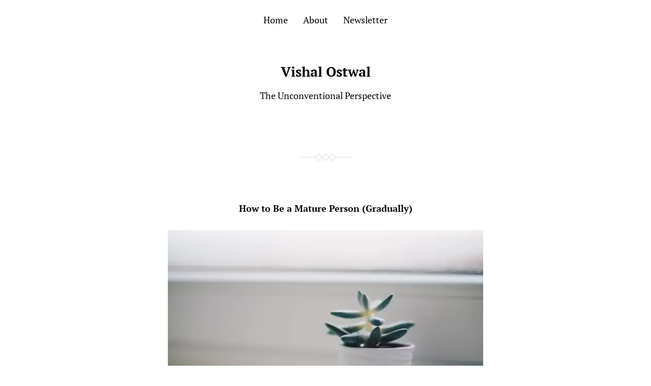

--- FILE ---
content_type: text/html; charset=UTF-8
request_url: https://vishalostwal.com/how-be-mature-life/
body_size: 20443
content:
<!DOCTYPE html>

<html class="no-js" lang="en-US">

	<head>
		
		<meta http-equiv="content-type" content="text/html" charset="UTF-8" />
		<meta name="viewport" content="width=device-width, initial-scale=1.0" >
        
        <link rel="profile" href="https://gmpg.org/xfn/11">
		 
		<meta name='robots' content='index, follow, max-image-preview:large, max-snippet:-1, max-video-preview:-1' />

	<!-- This site is optimized with the Yoast SEO plugin v26.7 - https://yoast.com/wordpress/plugins/seo/ -->
	<title>How to Be a Mature Person (Gradually)</title>
	<meta name="description" content="Here&#039;s how you can be a mature person after going through some long-term changes. You&#039;d finally become the grown-up, responsible person you wanted to be." />
	<link rel="canonical" href="https://vishalostwal.com/how-be-mature-life/" />
	<meta property="og:locale" content="en_US" />
	<meta property="og:type" content="article" />
	<meta property="og:title" content="How to Be a Mature Person (Gradually)" />
	<meta property="og:description" content="Here&#039;s how you can be a mature person after going through some long-term changes. You&#039;d finally become the grown-up, responsible person you wanted to be." />
	<meta property="og:url" content="https://vishalostwal.com/how-be-mature-life/" />
	<meta property="og:site_name" content="Vishal Ostwal" />
	<meta property="article:publisher" content="http://facebook.com/vishalostwalwriter" />
	<meta property="article:author" content="http://facebook.com/vishalostwalwriter" />
	<meta property="article:published_time" content="2018-01-25T09:23:57+00:00" />
	<meta property="article:modified_time" content="2022-11-08T17:29:01+00:00" />
	<meta property="og:image" content="https://vishalostwal.com/wp-content/uploads/2018/01/pexels-photo-754177.jpeg" />
	<meta name="author" content="Vishal Ostwal" />
	<meta name="twitter:card" content="summary_large_image" />
	<meta name="twitter:creator" content="@vishalostwal9" />
	<meta name="twitter:site" content="@vishalostwal9" />
	<meta name="twitter:label1" content="Written by" />
	<meta name="twitter:data1" content="Vishal Ostwal" />
	<meta name="twitter:label2" content="Est. reading time" />
	<meta name="twitter:data2" content="14 minutes" />
	<script type="application/ld+json" class="yoast-schema-graph">{"@context":"https://schema.org","@graph":[{"@type":"Article","@id":"https://vishalostwal.com/how-be-mature-life/#article","isPartOf":{"@id":"https://vishalostwal.com/how-be-mature-life/"},"author":{"name":"Vishal Ostwal","@id":"https://vishalostwal.com/#/schema/person/a881422cd8b5880dd462d09d4b8e1096"},"headline":"How to Be a Mature Person (Gradually)","datePublished":"2018-01-25T09:23:57+00:00","dateModified":"2022-11-08T17:29:01+00:00","mainEntityOfPage":{"@id":"https://vishalostwal.com/how-be-mature-life/"},"wordCount":2769,"commentCount":268,"publisher":{"@id":"https://vishalostwal.com/#/schema/person/a881422cd8b5880dd462d09d4b8e1096"},"image":{"@id":"https://vishalostwal.com/how-be-mature-life/#primaryimage"},"thumbnailUrl":"https://vishalostwal.com/wp-content/uploads/2018/01/pexels-photo-754177.jpeg","inLanguage":"en-US"},{"@type":"WebPage","@id":"https://vishalostwal.com/how-be-mature-life/","url":"https://vishalostwal.com/how-be-mature-life/","name":"How to Be a Mature Person (Gradually)","isPartOf":{"@id":"https://vishalostwal.com/#website"},"primaryImageOfPage":{"@id":"https://vishalostwal.com/how-be-mature-life/#primaryimage"},"image":{"@id":"https://vishalostwal.com/how-be-mature-life/#primaryimage"},"thumbnailUrl":"https://vishalostwal.com/wp-content/uploads/2018/01/pexels-photo-754177.jpeg","datePublished":"2018-01-25T09:23:57+00:00","dateModified":"2022-11-08T17:29:01+00:00","description":"Here's how you can be a mature person after going through some long-term changes. You'd finally become the grown-up, responsible person you wanted to be.","breadcrumb":{"@id":"https://vishalostwal.com/how-be-mature-life/#breadcrumb"},"inLanguage":"en-US","potentialAction":[{"@type":"ReadAction","target":["https://vishalostwal.com/how-be-mature-life/"]}]},{"@type":"ImageObject","inLanguage":"en-US","@id":"https://vishalostwal.com/how-be-mature-life/#primaryimage","url":"https://vishalostwal.com/wp-content/uploads/2018/01/pexels-photo-754177.jpeg","contentUrl":"https://vishalostwal.com/wp-content/uploads/2018/01/pexels-photo-754177.jpeg"},{"@type":"BreadcrumbList","@id":"https://vishalostwal.com/how-be-mature-life/#breadcrumb","itemListElement":[{"@type":"ListItem","position":1,"name":"Home","item":"https://vishalostwal.com/"},{"@type":"ListItem","position":2,"name":"How to Be a Mature Person (Gradually)"}]},{"@type":"WebSite","@id":"https://vishalostwal.com/#website","url":"https://vishalostwal.com/","name":"Vishal Ostwal","description":"The Unconventional Perspective","publisher":{"@id":"https://vishalostwal.com/#/schema/person/a881422cd8b5880dd462d09d4b8e1096"},"potentialAction":[{"@type":"SearchAction","target":{"@type":"EntryPoint","urlTemplate":"https://vishalostwal.com/?s={search_term_string}"},"query-input":{"@type":"PropertyValueSpecification","valueRequired":true,"valueName":"search_term_string"}}],"inLanguage":"en-US"},{"@type":["Person","Organization"],"@id":"https://vishalostwal.com/#/schema/person/a881422cd8b5880dd462d09d4b8e1096","name":"Vishal Ostwal","image":{"@type":"ImageObject","inLanguage":"en-US","@id":"https://vishalostwal.com/#/schema/person/image/","url":"https://i0.wp.com/vishalostwal.com/wp-content/uploads/2019/10/WhatsApp-Image-2018-09-29-at-7.18.15-PM-e1570437410426.jpeg?fit=854%2C928&ssl=1","contentUrl":"https://i0.wp.com/vishalostwal.com/wp-content/uploads/2019/10/WhatsApp-Image-2018-09-29-at-7.18.15-PM-e1570437410426.jpeg?fit=854%2C928&ssl=1","width":854,"height":928,"caption":"Vishal Ostwal"},"logo":{"@id":"https://vishalostwal.com/#/schema/person/image/"},"description":"I'm Vishal. A writer, blogger, and the kind of person whose name rhymes with his surname. I write and talk about life tirelessly.","sameAs":["https://www.vishalostwal.com","http://facebook.com/vishalostwalwriter","https://x.com/vishalostwal9"],"url":"https://vishalostwal.com/author/admin/"}]}</script>
	<!-- / Yoast SEO plugin. -->


<link rel='dns-prefetch' href='//secure.gravatar.com' />
<link rel='dns-prefetch' href='//stats.wp.com' />
<link rel='dns-prefetch' href='//v0.wordpress.com' />
<link rel='dns-prefetch' href='//www.googletagmanager.com' />
<link rel='preconnect' href='//i0.wp.com' />
<link rel="alternate" type="application/rss+xml" title="Vishal Ostwal &raquo; Feed" href="https://vishalostwal.com/feed/" />
<link rel="alternate" title="oEmbed (JSON)" type="application/json+oembed" href="https://vishalostwal.com/wp-json/oembed/1.0/embed?url=https%3A%2F%2Fvishalostwal.com%2Fhow-be-mature-life%2F" />
<link rel="alternate" title="oEmbed (XML)" type="text/xml+oembed" href="https://vishalostwal.com/wp-json/oembed/1.0/embed?url=https%3A%2F%2Fvishalostwal.com%2Fhow-be-mature-life%2F&#038;format=xml" />
<style id='wp-img-auto-sizes-contain-inline-css' type='text/css'>
img:is([sizes=auto i],[sizes^="auto," i]){contain-intrinsic-size:3000px 1500px}
/*# sourceURL=wp-img-auto-sizes-contain-inline-css */
</style>
<link rel='stylesheet' id='pmb_common-css' href='https://vishalostwal.com/wp-content/plugins/print-my-blog/assets/styles/pmb-common.css?ver=1761769216' type='text/css' media='all' />
<style id='wp-emoji-styles-inline-css' type='text/css'>

	img.wp-smiley, img.emoji {
		display: inline !important;
		border: none !important;
		box-shadow: none !important;
		height: 1em !important;
		width: 1em !important;
		margin: 0 0.07em !important;
		vertical-align: -0.1em !important;
		background: none !important;
		padding: 0 !important;
	}
/*# sourceURL=wp-emoji-styles-inline-css */
</style>
<link rel='stylesheet' id='wp-block-library-css' href='https://vishalostwal.com/wp-includes/css/dist/block-library/style.min.css?ver=6.9' type='text/css' media='all' />
<style id='classic-theme-styles-inline-css' type='text/css'>
/*! This file is auto-generated */
.wp-block-button__link{color:#fff;background-color:#32373c;border-radius:9999px;box-shadow:none;text-decoration:none;padding:calc(.667em + 2px) calc(1.333em + 2px);font-size:1.125em}.wp-block-file__button{background:#32373c;color:#fff;text-decoration:none}
/*# sourceURL=/wp-includes/css/classic-themes.min.css */
</style>
<link rel='stylesheet' id='pmb-select2-css' href='https://vishalostwal.com/wp-content/plugins/print-my-blog/assets/styles/libs/select2.min.css?ver=4.0.6' type='text/css' media='all' />
<link rel='stylesheet' id='pmb-jquery-ui-css' href='https://vishalostwal.com/wp-content/plugins/print-my-blog/assets/styles/libs/jquery-ui/jquery-ui.min.css?ver=1.11.4' type='text/css' media='all' />
<link rel='stylesheet' id='pmb-setup-page-css' href='https://vishalostwal.com/wp-content/plugins/print-my-blog/assets/styles/setup-page.css?ver=1761769216' type='text/css' media='all' />
<link rel='stylesheet' id='mediaelement-css' href='https://vishalostwal.com/wp-includes/js/mediaelement/mediaelementplayer-legacy.min.css?ver=4.2.17' type='text/css' media='all' />
<link rel='stylesheet' id='wp-mediaelement-css' href='https://vishalostwal.com/wp-includes/js/mediaelement/wp-mediaelement.min.css?ver=6.9' type='text/css' media='all' />
<style id='jetpack-sharing-buttons-style-inline-css' type='text/css'>
.jetpack-sharing-buttons__services-list{display:flex;flex-direction:row;flex-wrap:wrap;gap:0;list-style-type:none;margin:5px;padding:0}.jetpack-sharing-buttons__services-list.has-small-icon-size{font-size:12px}.jetpack-sharing-buttons__services-list.has-normal-icon-size{font-size:16px}.jetpack-sharing-buttons__services-list.has-large-icon-size{font-size:24px}.jetpack-sharing-buttons__services-list.has-huge-icon-size{font-size:36px}@media print{.jetpack-sharing-buttons__services-list{display:none!important}}.editor-styles-wrapper .wp-block-jetpack-sharing-buttons{gap:0;padding-inline-start:0}ul.jetpack-sharing-buttons__services-list.has-background{padding:1.25em 2.375em}
/*# sourceURL=https://vishalostwal.com/wp-content/plugins/jetpack/_inc/blocks/sharing-buttons/view.css */
</style>
<style id='global-styles-inline-css' type='text/css'>
:root{--wp--preset--aspect-ratio--square: 1;--wp--preset--aspect-ratio--4-3: 4/3;--wp--preset--aspect-ratio--3-4: 3/4;--wp--preset--aspect-ratio--3-2: 3/2;--wp--preset--aspect-ratio--2-3: 2/3;--wp--preset--aspect-ratio--16-9: 16/9;--wp--preset--aspect-ratio--9-16: 9/16;--wp--preset--color--black: #000;--wp--preset--color--cyan-bluish-gray: #abb8c3;--wp--preset--color--white: #fff;--wp--preset--color--pale-pink: #f78da7;--wp--preset--color--vivid-red: #cf2e2e;--wp--preset--color--luminous-vivid-orange: #ff6900;--wp--preset--color--luminous-vivid-amber: #fcb900;--wp--preset--color--light-green-cyan: #7bdcb5;--wp--preset--color--vivid-green-cyan: #00d084;--wp--preset--color--pale-cyan-blue: #8ed1fc;--wp--preset--color--vivid-cyan-blue: #0693e3;--wp--preset--color--vivid-purple: #9b51e0;--wp--preset--gradient--vivid-cyan-blue-to-vivid-purple: linear-gradient(135deg,rgb(6,147,227) 0%,rgb(155,81,224) 100%);--wp--preset--gradient--light-green-cyan-to-vivid-green-cyan: linear-gradient(135deg,rgb(122,220,180) 0%,rgb(0,208,130) 100%);--wp--preset--gradient--luminous-vivid-amber-to-luminous-vivid-orange: linear-gradient(135deg,rgb(252,185,0) 0%,rgb(255,105,0) 100%);--wp--preset--gradient--luminous-vivid-orange-to-vivid-red: linear-gradient(135deg,rgb(255,105,0) 0%,rgb(207,46,46) 100%);--wp--preset--gradient--very-light-gray-to-cyan-bluish-gray: linear-gradient(135deg,rgb(238,238,238) 0%,rgb(169,184,195) 100%);--wp--preset--gradient--cool-to-warm-spectrum: linear-gradient(135deg,rgb(74,234,220) 0%,rgb(151,120,209) 20%,rgb(207,42,186) 40%,rgb(238,44,130) 60%,rgb(251,105,98) 80%,rgb(254,248,76) 100%);--wp--preset--gradient--blush-light-purple: linear-gradient(135deg,rgb(255,206,236) 0%,rgb(152,150,240) 100%);--wp--preset--gradient--blush-bordeaux: linear-gradient(135deg,rgb(254,205,165) 0%,rgb(254,45,45) 50%,rgb(107,0,62) 100%);--wp--preset--gradient--luminous-dusk: linear-gradient(135deg,rgb(255,203,112) 0%,rgb(199,81,192) 50%,rgb(65,88,208) 100%);--wp--preset--gradient--pale-ocean: linear-gradient(135deg,rgb(255,245,203) 0%,rgb(182,227,212) 50%,rgb(51,167,181) 100%);--wp--preset--gradient--electric-grass: linear-gradient(135deg,rgb(202,248,128) 0%,rgb(113,206,126) 100%);--wp--preset--gradient--midnight: linear-gradient(135deg,rgb(2,3,129) 0%,rgb(40,116,252) 100%);--wp--preset--font-size--small: 13px;--wp--preset--font-size--medium: 20px;--wp--preset--font-size--large: 36px;--wp--preset--font-size--x-large: 42px;--wp--preset--spacing--20: 0.44rem;--wp--preset--spacing--30: 0.67rem;--wp--preset--spacing--40: 1rem;--wp--preset--spacing--50: 1.5rem;--wp--preset--spacing--60: 2.25rem;--wp--preset--spacing--70: 3.38rem;--wp--preset--spacing--80: 5.06rem;--wp--preset--shadow--natural: 6px 6px 9px rgba(0, 0, 0, 0.2);--wp--preset--shadow--deep: 12px 12px 50px rgba(0, 0, 0, 0.4);--wp--preset--shadow--sharp: 6px 6px 0px rgba(0, 0, 0, 0.2);--wp--preset--shadow--outlined: 6px 6px 0px -3px rgb(255, 255, 255), 6px 6px rgb(0, 0, 0);--wp--preset--shadow--crisp: 6px 6px 0px rgb(0, 0, 0);}:where(.is-layout-flex){gap: 0.5em;}:where(.is-layout-grid){gap: 0.5em;}body .is-layout-flex{display: flex;}.is-layout-flex{flex-wrap: wrap;align-items: center;}.is-layout-flex > :is(*, div){margin: 0;}body .is-layout-grid{display: grid;}.is-layout-grid > :is(*, div){margin: 0;}:where(.wp-block-columns.is-layout-flex){gap: 2em;}:where(.wp-block-columns.is-layout-grid){gap: 2em;}:where(.wp-block-post-template.is-layout-flex){gap: 1.25em;}:where(.wp-block-post-template.is-layout-grid){gap: 1.25em;}.has-black-color{color: var(--wp--preset--color--black) !important;}.has-cyan-bluish-gray-color{color: var(--wp--preset--color--cyan-bluish-gray) !important;}.has-white-color{color: var(--wp--preset--color--white) !important;}.has-pale-pink-color{color: var(--wp--preset--color--pale-pink) !important;}.has-vivid-red-color{color: var(--wp--preset--color--vivid-red) !important;}.has-luminous-vivid-orange-color{color: var(--wp--preset--color--luminous-vivid-orange) !important;}.has-luminous-vivid-amber-color{color: var(--wp--preset--color--luminous-vivid-amber) !important;}.has-light-green-cyan-color{color: var(--wp--preset--color--light-green-cyan) !important;}.has-vivid-green-cyan-color{color: var(--wp--preset--color--vivid-green-cyan) !important;}.has-pale-cyan-blue-color{color: var(--wp--preset--color--pale-cyan-blue) !important;}.has-vivid-cyan-blue-color{color: var(--wp--preset--color--vivid-cyan-blue) !important;}.has-vivid-purple-color{color: var(--wp--preset--color--vivid-purple) !important;}.has-black-background-color{background-color: var(--wp--preset--color--black) !important;}.has-cyan-bluish-gray-background-color{background-color: var(--wp--preset--color--cyan-bluish-gray) !important;}.has-white-background-color{background-color: var(--wp--preset--color--white) !important;}.has-pale-pink-background-color{background-color: var(--wp--preset--color--pale-pink) !important;}.has-vivid-red-background-color{background-color: var(--wp--preset--color--vivid-red) !important;}.has-luminous-vivid-orange-background-color{background-color: var(--wp--preset--color--luminous-vivid-orange) !important;}.has-luminous-vivid-amber-background-color{background-color: var(--wp--preset--color--luminous-vivid-amber) !important;}.has-light-green-cyan-background-color{background-color: var(--wp--preset--color--light-green-cyan) !important;}.has-vivid-green-cyan-background-color{background-color: var(--wp--preset--color--vivid-green-cyan) !important;}.has-pale-cyan-blue-background-color{background-color: var(--wp--preset--color--pale-cyan-blue) !important;}.has-vivid-cyan-blue-background-color{background-color: var(--wp--preset--color--vivid-cyan-blue) !important;}.has-vivid-purple-background-color{background-color: var(--wp--preset--color--vivid-purple) !important;}.has-black-border-color{border-color: var(--wp--preset--color--black) !important;}.has-cyan-bluish-gray-border-color{border-color: var(--wp--preset--color--cyan-bluish-gray) !important;}.has-white-border-color{border-color: var(--wp--preset--color--white) !important;}.has-pale-pink-border-color{border-color: var(--wp--preset--color--pale-pink) !important;}.has-vivid-red-border-color{border-color: var(--wp--preset--color--vivid-red) !important;}.has-luminous-vivid-orange-border-color{border-color: var(--wp--preset--color--luminous-vivid-orange) !important;}.has-luminous-vivid-amber-border-color{border-color: var(--wp--preset--color--luminous-vivid-amber) !important;}.has-light-green-cyan-border-color{border-color: var(--wp--preset--color--light-green-cyan) !important;}.has-vivid-green-cyan-border-color{border-color: var(--wp--preset--color--vivid-green-cyan) !important;}.has-pale-cyan-blue-border-color{border-color: var(--wp--preset--color--pale-cyan-blue) !important;}.has-vivid-cyan-blue-border-color{border-color: var(--wp--preset--color--vivid-cyan-blue) !important;}.has-vivid-purple-border-color{border-color: var(--wp--preset--color--vivid-purple) !important;}.has-vivid-cyan-blue-to-vivid-purple-gradient-background{background: var(--wp--preset--gradient--vivid-cyan-blue-to-vivid-purple) !important;}.has-light-green-cyan-to-vivid-green-cyan-gradient-background{background: var(--wp--preset--gradient--light-green-cyan-to-vivid-green-cyan) !important;}.has-luminous-vivid-amber-to-luminous-vivid-orange-gradient-background{background: var(--wp--preset--gradient--luminous-vivid-amber-to-luminous-vivid-orange) !important;}.has-luminous-vivid-orange-to-vivid-red-gradient-background{background: var(--wp--preset--gradient--luminous-vivid-orange-to-vivid-red) !important;}.has-very-light-gray-to-cyan-bluish-gray-gradient-background{background: var(--wp--preset--gradient--very-light-gray-to-cyan-bluish-gray) !important;}.has-cool-to-warm-spectrum-gradient-background{background: var(--wp--preset--gradient--cool-to-warm-spectrum) !important;}.has-blush-light-purple-gradient-background{background: var(--wp--preset--gradient--blush-light-purple) !important;}.has-blush-bordeaux-gradient-background{background: var(--wp--preset--gradient--blush-bordeaux) !important;}.has-luminous-dusk-gradient-background{background: var(--wp--preset--gradient--luminous-dusk) !important;}.has-pale-ocean-gradient-background{background: var(--wp--preset--gradient--pale-ocean) !important;}.has-electric-grass-gradient-background{background: var(--wp--preset--gradient--electric-grass) !important;}.has-midnight-gradient-background{background: var(--wp--preset--gradient--midnight) !important;}.has-small-font-size{font-size: var(--wp--preset--font-size--small) !important;}.has-medium-font-size{font-size: var(--wp--preset--font-size--medium) !important;}.has-large-font-size{font-size: var(--wp--preset--font-size--large) !important;}.has-x-large-font-size{font-size: var(--wp--preset--font-size--x-large) !important;}
:where(.wp-block-post-template.is-layout-flex){gap: 1.25em;}:where(.wp-block-post-template.is-layout-grid){gap: 1.25em;}
:where(.wp-block-term-template.is-layout-flex){gap: 1.25em;}:where(.wp-block-term-template.is-layout-grid){gap: 1.25em;}
:where(.wp-block-columns.is-layout-flex){gap: 2em;}:where(.wp-block-columns.is-layout-grid){gap: 2em;}
:root :where(.wp-block-pullquote){font-size: 1.5em;line-height: 1.6;}
/*# sourceURL=global-styles-inline-css */
</style>
<link rel='stylesheet' id='davis_fonts-css' href='https://vishalostwal.com/wp-content/themes/davis/assets/css/fonts.css?ver=6.9' type='text/css' media='all' />
<link rel='stylesheet' id='davis_style-css' href='https://vishalostwal.com/wp-content/themes/davis/style.css?ver=2.1.2' type='text/css' media='all' />
<link rel='stylesheet' id='sharedaddy-css' href='https://vishalostwal.com/wp-content/plugins/jetpack/modules/sharedaddy/sharing.css?ver=15.4' type='text/css' media='all' />
<link rel='stylesheet' id='social-logos-css' href='https://vishalostwal.com/wp-content/plugins/jetpack/_inc/social-logos/social-logos.min.css?ver=15.4' type='text/css' media='all' />
<script type="text/javascript" src="https://vishalostwal.com/wp-includes/js/jquery/jquery.min.js?ver=3.7.1" id="jquery-core-js"></script>
<script type="text/javascript" src="https://vishalostwal.com/wp-includes/js/jquery/jquery-migrate.min.js?ver=3.4.1" id="jquery-migrate-js"></script>
<link rel="https://api.w.org/" href="https://vishalostwal.com/wp-json/" /><link rel="alternate" title="JSON" type="application/json" href="https://vishalostwal.com/wp-json/wp/v2/posts/1214" /><link rel="EditURI" type="application/rsd+xml" title="RSD" href="https://vishalostwal.com/xmlrpc.php?rsd" />
<meta name="generator" content="WordPress 6.9" />
<link rel='shortlink' href='https://wp.me/pdBR7L-jA' />
<meta name="generator" content="Site Kit by Google 1.170.0" />	<style>img#wpstats{display:none}</style>
		<meta name="generator" content="Elementor 3.34.1; features: additional_custom_breakpoints; settings: css_print_method-external, google_font-enabled, font_display-auto">
			<style>
				.e-con.e-parent:nth-of-type(n+4):not(.e-lazyloaded):not(.e-no-lazyload),
				.e-con.e-parent:nth-of-type(n+4):not(.e-lazyloaded):not(.e-no-lazyload) * {
					background-image: none !important;
				}
				@media screen and (max-height: 1024px) {
					.e-con.e-parent:nth-of-type(n+3):not(.e-lazyloaded):not(.e-no-lazyload),
					.e-con.e-parent:nth-of-type(n+3):not(.e-lazyloaded):not(.e-no-lazyload) * {
						background-image: none !important;
					}
				}
				@media screen and (max-height: 640px) {
					.e-con.e-parent:nth-of-type(n+2):not(.e-lazyloaded):not(.e-no-lazyload),
					.e-con.e-parent:nth-of-type(n+2):not(.e-lazyloaded):not(.e-no-lazyload) * {
						background-image: none !important;
					}
				}
			</style>
			<link rel="icon" href="https://i0.wp.com/vishalostwal.com/wp-content/uploads/2021/02/cropped-DSCN7601_3.jpg?fit=32%2C32&#038;ssl=1" sizes="32x32" />
<link rel="icon" href="https://i0.wp.com/vishalostwal.com/wp-content/uploads/2021/02/cropped-DSCN7601_3.jpg?fit=192%2C192&#038;ssl=1" sizes="192x192" />
<link rel="apple-touch-icon" href="https://i0.wp.com/vishalostwal.com/wp-content/uploads/2021/02/cropped-DSCN7601_3.jpg?fit=180%2C180&#038;ssl=1" />
<meta name="msapplication-TileImage" content="https://i0.wp.com/vishalostwal.com/wp-content/uploads/2021/02/cropped-DSCN7601_3.jpg?fit=270%2C270&#038;ssl=1" />
		<style type="text/css" id="wp-custom-css">
			/*
You can add your own CSS here.
h1 {font: Open sans
}
Click the help icon above to learn more.
*/		</style>
			
	</head>
	
	<body data-rsssl=1 class="wp-singular post-template-default single single-post postid-1214 single-format-standard wp-theme-davis elementor-default elementor-kit-2288">

		
		<a class="skip-link screen-reader-text" href="#site-content">Skip to the content</a>
		<a class="skip-link screen-reader-text" href="#menu-menu">Skip to the main menu</a>
    
        <header class="site-header" role="banner">
            
            <button type="button" class="toggle-menu" onclick="document.querySelector('body').classList.toggle('show-menu')">Menu</button>

			 

				<nav class="site-nav" role="navigation">
					<div class="menu-related-posts-container"><ul id="menu-related-posts" class="menu"><li id="menu-item-401" class="menu-item menu-item-type-custom menu-item-object-custom menu-item-home menu-item-401"><a href="https://vishalostwal.com/">Home</a></li>
<li id="menu-item-352" class="menu-item menu-item-type-post_type menu-item-object-page menu-item-352"><a href="https://vishalostwal.com/about/">About</a></li>
<li id="menu-item-1338" class="menu-item menu-item-type-post_type menu-item-object-page menu-item-1338"><a href="https://vishalostwal.com/subscribe/">Newsletter</a></li>
</ul></div>				</nav>

			
						
			<div class="site-title"><a href="https://vishalostwal.com/">Vishal Ostwal</a></div>

                            <p class="site-description">The Unconventional Perspective</p>
            
        </header><!-- header -->
		
		<main class="wrapper" id="site-content" role="main">

			
            
                    <div class="post post-1214 type-post status-publish format-standard hentry category-uncategorized">

						
                            <h1 class="entry-title"><a href="https://vishalostwal.com/how-be-mature-life/">How to Be a Mature Person (Gradually)</a></h1>

                                                
                        
                        <div class="content">

                            <p><img data-recalc-dims="1" fetchpriority="high" decoding="async" class="aligncenter wp-image-1224 size-full" src="https://i0.wp.com/vishalostwal.com/wp-content/uploads/2018/01/pexels-photo-754177.jpeg?resize=620%2C413" alt="How to Be a Mature Person" width="620" height="413" srcset="https://i0.wp.com/vishalostwal.com/wp-content/uploads/2018/01/pexels-photo-754177.jpeg?w=1280&amp;ssl=1 1280w, https://i0.wp.com/vishalostwal.com/wp-content/uploads/2018/01/pexels-photo-754177.jpeg?resize=300%2C200&amp;ssl=1 300w, https://i0.wp.com/vishalostwal.com/wp-content/uploads/2018/01/pexels-photo-754177.jpeg?resize=768%2C512&amp;ssl=1 768w, https://i0.wp.com/vishalostwal.com/wp-content/uploads/2018/01/pexels-photo-754177.jpeg?resize=1024%2C682&amp;ssl=1 1024w, https://i0.wp.com/vishalostwal.com/wp-content/uploads/2018/01/pexels-photo-754177.jpeg?resize=620%2C413&amp;ssl=1 620w" sizes="(max-width: 620px) 100vw, 620px" /></p>
<blockquote><p>“I wondered what they really talked about when they talked about growing up. Now, I think I know a little bit about it and life.”</p></blockquote>
<p><span id="more-1214"></span></p>
<h3>What does maturity even mean?</h3>
<p>All people grow up.</p>
<p>They turn 20, they turn 40, and soon 60 &#8211; and then they die.</p>
<p>So when does maturity occur amid all these years? They must have gone through something, right? Like, experiences and learning processes that molded them.</p>
<p>Maturity isn’t something that simply happens as you grow up. You need to put an effort into gaining the emotional or <a href="https://en.wikipedia.org/wiki/Maturity_(psychological)">psychological maturity</a> that you strive for.</p>
<p>You need to try.</p>
<p>It’s not that all people would naturally reach a certain maturity level only because they’re growing older. In fact, maturity has more to do with how you live your life than what your age is.</p>
<h3>Here’s the thing about growing up</h3>
<p>You may often see grown-ups who seem to be mentally stuck in their teen years, and some kids who may appear too wise for their age – so maturity has less to do with age.</p>
<p>Also, maturity isn’t about growing a mustache, wearing a grumpy look, dressing up in formals each day, or drinking coffee instead of Horlicks.</p>
<p>Doing that only makes you look mature, but you don’t become one. From within, you remain what you were. It’s just that you master the art of faking yourself.</p>
<p>You turn into a hypocrite.</p>
<h3><b>So, how can you be a mature person?</b></h3>
<p>After understanding the expectations of people, you can understand what they mean when they tell you to be more mature or ask you to grow up.</p>
<p>Maturity is in dealing with simple parts of life you push away. Once you go through those parts, you become wiser and more mature.</p>
<h2><b>Here’s a list of ways to be mature to help you grow up in life </b></h2>
<h3>1. Take more responsibilities</h3>
<p><a href="https://www.thebalance.com/how-to-take-responsibility-for-your-life-1919214">Responsibilities</a> are overwhelming.</p>
<p>They grab your freedom.</p>
<p>Yet, as you start fulfilling your duties – small ones first, bigger ones later – you become more mature. Not only do you take care of yourself, but also improve others’ lives. That’s kind of a big deal because finally, you find out how capable you are.</p>
<p>You grow stronger.</p>
<h3>2. Don’t nag, whine, or complain</h3>
<p>Cursing life makes you look irritating, because you want to play the victim but want to solve nothing.</p>
<ul>
<li>Children stamp their feet and cry</li>
<li>Weak people whine and seek sympathy</li>
<li>Worse people complain all the while but fix nothing</li>
</ul>
<p>All these behaviors don&#8217;t rescue you but add additional stress to the lives of people around you. You subconsciously make yourself believe you’re not capable of controlling your life. You accept that you can’t fix anything.</p>
<p>You look immature.</p>
<p>If you give up the usual <a href="https://www.elitedaily.com/life/learned-life-stopped-complaining/1761394">habit of complaining</a> and whining, you’d automatically find peace of mind and become mature.</p>
<h3>3. Quit blaming or making excuses altogether</h3>
<p>Excuses are a shortcut – to push away duties, hide your faults, and cover your stubbornness. They’re ignorance at its best.</p>
<p>You know it when you make excuses.</p>
<p>You try hard to appear innocent and valid – because you don’t want to be seen as weak or unreasonable. So, you use excuses to mask your habit of fleeing away from problems.</p>
<p>That solves nothing.</p>
<p>You don’t grow until you keep making <a href="https://blog.iqmatrix.com/a-life-of-excuses">excuses in life</a>. In short, excuses may seem to work in the short term, but they ruin your life.</p>
<h3>4. Have the courage to accept what&#8217;s coming</h3>
<p>Life is uncertain.</p>
<p>You don’t know what obstacle you&#8217;ll face.</p>
<p>Yet, if you’re mature, you’ll recognize what your future may turn out to be, and you’ll work towards its advancement.</p>
<p>Oppositely, if you aren’t willing to grow, then you’ll simply pretend like everything’s alright and raise your brows if a sudden misfortune strikes you.</p>
<p>Acting unaware doesn&#8217;t make sense when life seems to thrash you.</p>
<p>Take charge, simply because you’re supposed to do it.</p>
<h3>5. Allow others to be who they are</h3>
<p>Don’t force your political, artistic, or personal opinions on others – <a href="https://tinybuddha.com/blog/releasing-judgment-and-allowing-others-to-have-their-process/">let them be who they are</a>.</p>
<p>As a mature person, you shouldn’t constantly push people to be as you are or try to change their perspectives – because mostly, you can’t.</p>
<p>Sure, you have the right to disagree and to ask people when they aren’t right – but don’t be an annoying bug. Don’t push people so much that they begin to hate you.</p>
<p>People are different.</p>
<p>Accept this simple fact.</p>
<h3>6. Don’t gossip or badmouth people</h3>
<p>No matter how frustrated you may be, when you express contempt towards others and try to destroy their reputation, you look equally awful.</p>
<ul>
<li>Don’t say your ex was a bitch after you break up</li>
<li>Don’t say how terrible and selfish your previous boss was</li>
<li>Don’t spend your life discussing the lives of other people</li>
</ul>
<p>It’s just another bad trick children and immature people use to gain some favor or make themselves appear clean.</p>
<p>Even if it wasn’t your fault and you’re just trying to feel better, you have <a href="https://vishalostwal.com/ways-make-life-better-instantly/">better ways to fix your life</a> &#8211; such as forgiving, straight talk, and moving on.</p>
<p>No matter how strong your urge of pulling others down is, <a href="https://tinybuddha.com/blog/how-to-stop-gossiping-and-creating-drama/">resist it</a>.</p>
<h3>7. Be fair to others</h3>
<p>All people show care for themselves.</p>
<p>But the most mature ones treat everyone fairly, regardless of religion, cultural differences, or their disagreements – because they understand the importance of harmony in the universe.</p>
<p>If you’re mature, you’d be able to see outside your existing beliefs. You’d respect, be kind, and put an effort into understanding everyone.</p>
<p>For instance, the most immature ones might only think of their own welfare, whereas mature people would care even about humanity, animals, and other living beings.</p>
<h3>8. Balance your emotions and the rational side</h3>
<p>People follow their emotions and go wrong, or they make rational decisions that hurt them. In both cases, they lose.</p>
<p>You need to be able to do what’s right and what makes you happy, both at the same time. You must know what’s right under the given circumstances.</p>
<p>Once you strive to make better decisions and come up with the right choices, you get close to maturity, as your <a href="https://www.themuse.com/advice/8-factors-you-really-need-to-consider-before-you-make-any-big-decision">decision-making</a> ability only strengthens.</p>
<p>You don’t remain confused anymore.</p>
<h3><b>9. Communicate clearly</b></h3>
<p>Are your mind, heart, and tongue in sync?</p>
<p>After a certain stage in life, you should be able to clearly communicate your emotions or intentions, so you don’t jumble.</p>
<p>Through crisp communication, you can tell when you’re hurt, express your love, deal with others the way you want to, and reduce the fuss in life.</p>
<p>It’s only through the right communication that you can lower the drama in your life and deal get the expected outcomes.</p>
<p>As you <a href="https://www.bustle.com/articles/56261-8-tips-for-communicating-better-in-relationships">communicate better</a>, your maturity firms. No doubt that your body language is equally important in eliminating the flaws in your interactions.</p>
<h3>10. Make your ego and pride lesser important</h3>
<p>Immature people are boastful.</p>
<p>Though they’re blank and lost, they’re filled with an excessive feeling of pride. They think the world revolves around them – but no, it doesn’t.</p>
<p>They wish to feel superior, reject others’ perspectives, and have a hard time accepting life. Their ego wrecks them.</p>
<p><a href="https://www.wikihow.com/Not-Have-a-Big-Ego">Get rid of false pride</a>.</p>
<p>You can have your self-worth without having to be the best. To be mature, it’s enough to know that you’re an ordinary person who holds his or her own importance.</p>
<p>Some people never realize it.</p>
<h3>11. Stop seeking attention</h3>
<p>Immature people are desperate.</p>
<p>They want to be the center of attention.</p>
<p>They beg for the spotlight, want to get credit, crave to make a name, and wish to stand out of the crowd for no reason.</p>
<p>Against this, though mature people may seek attention, too, they’re majorly focused on their work. To them, attention is the byproduct of the work they do.</p>
<p>So if you want to be mature, don’t throw your hands in the air saying “Hey! Look at me.” Just be noticeable enough. Or even better, <a href="https://www.wikihow.com/Stop-Being-an-Attention-Seeker">stop seeking attention</a> and try to be worthy of it.</p>
<h3>12. Be firm about your decisions</h3>
<p>If you’ve made a decision, stick to it.</p>
<p>Firstly, arrive at conclusions after a thoughtful process. Once you’ve done that, defend those decisions.</p>
<p>Somehow, be capable of saving your dreams. Act on what you want to do, even when you’re forced to change your course and you’re being made vulnerable.</p>
<p>Don’t be manipulated or quit.</p>
<p>Stand on your own feet.</p>
<p>When you’re mature, you make the right decisions, and you trust the decisions you make.</p>
<h3>13. Slowly escape your comfort zone</h3>
<p>We’re all stuck in comfort zones that prevent our growth and maturity. We remain inside boundaries that keep ourselves safe. We fear stepping out. Staying within limits isn’t safe, though, as it keeps you away from a life you could be living.</p>
<p>That’s fatal.</p>
<p><a href="https://lifehacker.com/the-science-of-breaking-out-of-your-comfort-zone-and-w-656426705">Step out</a> until you’re able to do things you once couldn’t do. Do what’s unpleasant, if it helps you grow in life. Grow, instead of finding a cozy spot in life.</p>
<h3>14. Don’t search for meaning in materialism</h3>
<p>People who don’t grow up, tie their value to objects.</p>
<p>They buy expensive stuff to please others and to earn a reputation. They think it’s essential to their self-esteem. Still, realize that you own objects and it’s not the other way around.</p>
<ul>
<li>Don’t brag about what you own</li>
<li>Don’t get attracted to tempting junk</li>
<li>Don’t be a part of the hollow rat race</li>
</ul>
<p>Things don’t define you or even make you. You have better work to do in life, than collecting a bunch of belongings to show off.</p>
<h3>15. Be honest, with yourself and everyone else</h3>
<p>No tricks or lies.</p>
<p>It takes courage to live a life that’s darn honest.</p>
<p>It’s easy to get away from the truth and to be unjust to people. But that’s not something you’d do as a mature person.</p>
<p>Dishonesty takes a toll. It fills you with guilt, regrets, and self-hatred and snatches <a href="https://vishalostwal.com/simple-ways-find-absolute-peace-mind-life/">your peace of mind</a>.</p>
<p>Maintain sheer transparency in your behavior, relationships, work and other aspects of life – and you’d have a reliable character.</p>
<h3>16. Admit your flaws and weaknesses</h3>
<p>Something’s wrong with people who think they’re perfect.</p>
<p>Most mature people know their own weaknesses. They understand them and work on mending them.</p>
<p>Admit that you’re incapable of doing some tasks or don’t have certain skills, but avoid being a faker.</p>
<p>When you pretend to be perfect or claim to know what you don’t know – you show that you’re a little ashamed of your incapability.</p>
<h3>17. Accept the mistakes you make</h3>
<p><i>“I didn’t do it …”</i></p>
<p><i>“It’s not my fault because …”</i></p>
<p>People are used to avoiding mistakes.</p>
<p>They wouldn’t accept their faults, for whatever reason, which makes others dislike them.</p>
<p>For example, avoiding mistakes is a common habit during childhood. But as some people grow up, they forget to break this pattern.</p>
<p>They fail to quit the ‘not my fault’ attitude.</p>
<p>As a mature person, you should have the guts to <a href="http://www.wisebread.com/fixing-mistakes-7-steps-for-any-situation">accept your mistakes</a> and also the willingness to fix them. It shows that you don’t fear, and have the courage to grow.</p>
<h3>18. Be clear about your relationships</h3>
<p>Do you understand the relationships you have with people?</p>
<p>Develop a tendency to recognize <a href="https://vishalostwal.com/best-people-life/">important people</a> in your life, and the ones who treat you badly.</p>
<p>Be fair to the people involved with you, and give them the affection they deserve. Don’t take your relationships for granted.</p>
<h3>19. Speak your mind and heart out</h3>
<p>Being direct can help you face the <a href="https://vishalostwal.com/how-make-life-less-painful/">bad side of life</a>.</p>
<p>Appreciate and express your love for those who inspire you and change your life.</p>
<p>Meet people face-to-face, talk, and resolve all the issues you have with them until the dust settles.</p>
<p><a href="https://www.huffingtonpost.com/samantha-rodman-phd/5-ways-to-communicate-directly-and-effectively_b_6328732.html">Be direct</a> and have a conversation about any misunderstandings you have. Discuss any unfulfilled expectations.</p>
<p>In short, avoid making a drama out of your life by staying clear with those around you.</p>
<h3>20. Know what you want and what you don’t want</h3>
<p>Have some clarity.</p>
<p>Unless you know what you want … or don’t want, it’s hard to have a direction in life. Maturity lies in figuring out your <a href="https://vishalostwal.com/important-priorities-life/">priorities in life</a>.</p>
<p>Whether it’s in your career, relationship, or your day-to-day chores – know what you expect out of life.</p>
<p>Spend some time thinking, introspecting, and <a href="https://vishalostwal.com/life-questions-ask-yourself/">questioning yourself about life</a>. That clarity drives you in the long term toward success <a href="https://vishalostwal.com/happy-forever/">and happiness</a>.</p>
<h3>21. Stop seeking external approval</h3>
<p>People seek external validation to <a href="https://vishalostwal.com/honest-ways-find-pursue-passion-life/">work on their passions</a> or to act on their thoughts.</p>
<p>They wait to be recognized by others, expect the world to pay attention, and crave applause.</p>
<p>Do what you want to do, even when the world doesn’t motivate or help you. Go on your own.</p>
<p>The sense of independence, the ability to <a href="https://vishalostwal.com/doubts-every-dreamer-truthful-answers/">overcome doubts</a>, and helping yourself is an advantage for your maturity.</p>
<h3>22. React calmly to criticism and rejection</h3>
<p>Yelling at your critics solves nothing.</p>
<p>You may choose to shout, get into a debate, or insult those who point out the negatives in you – but that’s not the ideal response.</p>
<p>Maturity also involves effectively <a href="https://www.psychologytoday.com/blog/nurturing-self-compassion/201704/how-respond-gracefully-destructive-criticism">responding to criticism</a> and getting over it, without creating a mess.</p>
<p>It’s much like a tact.</p>
<p>Be humble and resist your temper, while saving your self-respect at the same time. The most mature response would be understanding, witty, and kind.</p>
<h3>23. Do your thing</h3>
<p>Have something you do for yourself.</p>
<p>Do it because you want to do it, <a href="https://vishalostwal.com/best-reason-do-something-life/">no other reasons</a>, and keep doing it.</p>
<p>Make your life interesting, have hobbies, choose your own likes, and do them. You can turn your work into play by indulging in it and <a href="https://vishalostwal.com/realistic-ways-start-passion/">being passionate</a>, too.</p>
<p>Choosing a work you can control and feel good about makes you mature. As you put in selfless dedication, your work brings out the best in you.</p>
<h3>24. Support others’ welfare</h3>
<p>If you aren’t concerned about what’s happening in the world – you need to develop a <a href="https://www.psychologytoday.com/blog/emotional-freedom/201602/10-traits-empathic-people-share">sense of empathy</a>.</p>
<p>That’s because as long as you exist, you’re supposed to serve and contribute, and be willing to do the clichéd task of ‘making the world a better place.’</p>
<p>Now, you can serve your community, volunteer, or <a href="https://medium.com/@vishalostwal9/what-you-can-do-right-now-to-empower-the-world-2c0f840c30c1">donate a part</a> of your income to charities, or participate in other philanthropic activities.</p>
<p>You don’t need to be reminded of this.</p>
<p>If you’re blessed, you should also aim to make others feel blessed.</p>
<h3><b>25. Be fluid toward change</b></h3>
<p>People are resistant.</p>
<p>They reject change, halting their own growth. They remain caged within their dogmas and habits throughout their lives, until death.</p>
<p>If you’re keen to grow up in life, open your doors to different perspectives and opinions. Be prepared to inculcate changes and various ideas in your life.</p>
<p>It may be hard initially, but your <a href="https://www.wikihow.com/Handle-Changes-in-Your-Life">ability to adapt</a> would give you the power to mold yourself according to circumstances, helping you make ideal choices.</p>
<h3>26. Keep your word</h3>
<p>Say what you say you’ll do.</p>
<p>Don’t make pointless promises or build castles in the air.</p>
<p>What’s the point in talking big when you aren’t committed to your decisions? Why would you try to please others if you can’t fulfill their expectations?</p>
<p>Be real.</p>
<p>Say only what you’ll do.</p>
<p>Consider it to be a rule or tip.</p>
<p>Or even better, don’t involve yourself in talking and do what you intend to do – you’ll surprise the world.</p>
<h3>27. Be confident about who you are and accept yourself</h3>
<p>Stop dressing like a celebrity, hiding reasonless <a href="https://www.psychologytoday.com/blog/fulfillment-any-age/201507/why-we-feel-insecure-and-how-we-can-stop">insecurities</a>, and dreading that you’re not worthy of happiness or love.</p>
<p>A simple quality you can have to be mature is to be alright with who you are and feel good about it, even though you may not be perfect.</p>
<p>Don’t think of yourself as inferior. Don’t compare yourself to others. Because it doesn’t make sense or help you become better.</p>
<p>You’re good enough.</p>
<p>Believe it.</p>
<h3>Don&#8217;t kill the child</h3>
<p>Finally, remember that life can be miserable when you grow up.</p>
<p>It’s not necessary to give up your own identity completely. So cherish the childlike part of yours and take life easy. That’s a lesson everyone eventually learns. <b>As for maturity – we all grow, when we’re willing to.</b></p>
<div class="sharedaddy sd-sharing-enabled"><div class="robots-nocontent sd-block sd-social sd-social-icon-text sd-sharing"><h3 class="sd-title">Share this:</h3><div class="sd-content"><ul><li class="share-jetpack-whatsapp"><a rel="nofollow noopener noreferrer"
				data-shared="sharing-whatsapp-1214"
				class="share-jetpack-whatsapp sd-button share-icon"
				href="https://vishalostwal.com/how-be-mature-life/?share=jetpack-whatsapp"
				target="_blank"
				aria-labelledby="sharing-whatsapp-1214"
				>
				<span id="sharing-whatsapp-1214" hidden>Click to share on WhatsApp (Opens in new window)</span>
				<span>WhatsApp</span>
			</a></li><li class="share-facebook"><a rel="nofollow noopener noreferrer"
				data-shared="sharing-facebook-1214"
				class="share-facebook sd-button share-icon"
				href="https://vishalostwal.com/how-be-mature-life/?share=facebook"
				target="_blank"
				aria-labelledby="sharing-facebook-1214"
				>
				<span id="sharing-facebook-1214" hidden>Click to share on Facebook (Opens in new window)</span>
				<span>Facebook</span>
			</a></li><li class="share-linkedin"><a rel="nofollow noopener noreferrer"
				data-shared="sharing-linkedin-1214"
				class="share-linkedin sd-button share-icon"
				href="https://vishalostwal.com/how-be-mature-life/?share=linkedin"
				target="_blank"
				aria-labelledby="sharing-linkedin-1214"
				>
				<span id="sharing-linkedin-1214" hidden>Click to share on LinkedIn (Opens in new window)</span>
				<span>LinkedIn</span>
			</a></li><li class="share-twitter"><a rel="nofollow noopener noreferrer"
				data-shared="sharing-twitter-1214"
				class="share-twitter sd-button share-icon"
				href="https://vishalostwal.com/how-be-mature-life/?share=twitter"
				target="_blank"
				aria-labelledby="sharing-twitter-1214"
				>
				<span id="sharing-twitter-1214" hidden>Click to share on X (Opens in new window)</span>
				<span>X</span>
			</a></li><li><a href="#" class="sharing-anchor sd-button share-more"><span>More</span></a></li><li class="share-end"></li></ul><div class="sharing-hidden"><div class="inner" style="display: none;"><ul><li class="share-print"><a rel="nofollow noopener noreferrer"
				data-shared="sharing-print-1214"
				class="share-print sd-button share-icon"
				href="https://vishalostwal.com/how-be-mature-life/#print?share=print"
				target="_blank"
				aria-labelledby="sharing-print-1214"
				>
				<span id="sharing-print-1214" hidden>Click to print (Opens in new window)</span>
				<span>Print</span>
			</a></li><li class="share-pocket"><a rel="nofollow noopener noreferrer"
				data-shared="sharing-pocket-1214"
				class="share-pocket sd-button share-icon"
				href="https://vishalostwal.com/how-be-mature-life/?share=pocket"
				target="_blank"
				aria-labelledby="sharing-pocket-1214"
				>
				<span id="sharing-pocket-1214" hidden>Click to share on Pocket (Opens in new window)</span>
				<span>Pocket</span>
			</a></li><li class="share-email"><a rel="nofollow noopener noreferrer"
				data-shared="sharing-email-1214"
				class="share-email sd-button share-icon"
				href="mailto:?subject=%5BShared%20Post%5D%20How%20to%20Be%20a%20Mature%20Person%20%28Gradually%29&#038;body=https%3A%2F%2Fvishalostwal.com%2Fhow-be-mature-life%2F&#038;share=email"
				target="_blank"
				aria-labelledby="sharing-email-1214"
				data-email-share-error-title="Do you have email set up?" data-email-share-error-text="If you&#039;re having problems sharing via email, you might not have email set up for your browser. You may need to create a new email yourself." data-email-share-nonce="12a11dc961" data-email-share-track-url="https://vishalostwal.com/how-be-mature-life/?share=email">
				<span id="sharing-email-1214" hidden>Click to email a link to a friend (Opens in new window)</span>
				<span>Email</span>
			</a></li><li class="share-end"></li></ul></div></div></div></div></div>
                        </div><!-- .content -->

                        
                            <div class="meta">

                                <p>
                                
                                    <a href="https://vishalostwal.com/how-be-mature-life/">January 25, 2018</a>

                                                                        
                                    
                                </p>

                                                                    <p>In <a href="https://vishalostwal.com/category/uncategorized/" rel="category tag">Uncategorized</a></p>
                                    <p></p>
                                
                            </div><!-- .meta -->

                        
                    </div><!-- .post -->

                    	        
	        <footer class="site-footer" role="contentinfo">
		        
		        <p>&copy; 2026 <a href="https://vishalostwal.com">Vishal Ostwal</a></p>
		        <p>Theme by <a href="https://andersnoren.se">Anders Nor&eacute;n</a></p>
		        
	        </footer><!-- footer -->
	        
		</main><!-- .wrapper -->
	    
	    <script type="speculationrules">
{"prefetch":[{"source":"document","where":{"and":[{"href_matches":"/*"},{"not":{"href_matches":["/wp-*.php","/wp-admin/*","/wp-content/uploads/*","/wp-content/*","/wp-content/plugins/*","/wp-content/themes/davis/*","/*\\?(.+)"]}},{"not":{"selector_matches":"a[rel~=\"nofollow\"]"}},{"not":{"selector_matches":".no-prefetch, .no-prefetch a"}}]},"eagerness":"conservative"}]}
</script>
			<script>
				const lazyloadRunObserver = () => {
					const lazyloadBackgrounds = document.querySelectorAll( `.e-con.e-parent:not(.e-lazyloaded)` );
					const lazyloadBackgroundObserver = new IntersectionObserver( ( entries ) => {
						entries.forEach( ( entry ) => {
							if ( entry.isIntersecting ) {
								let lazyloadBackground = entry.target;
								if( lazyloadBackground ) {
									lazyloadBackground.classList.add( 'e-lazyloaded' );
								}
								lazyloadBackgroundObserver.unobserve( entry.target );
							}
						});
					}, { rootMargin: '200px 0px 200px 0px' } );
					lazyloadBackgrounds.forEach( ( lazyloadBackground ) => {
						lazyloadBackgroundObserver.observe( lazyloadBackground );
					} );
				};
				const events = [
					'DOMContentLoaded',
					'elementor/lazyload/observe',
				];
				events.forEach( ( event ) => {
					document.addEventListener( event, lazyloadRunObserver );
				} );
			</script>
			
	<script type="text/javascript">
		window.WPCOM_sharing_counts = {"https://vishalostwal.com/how-be-mature-life/":1214};
	</script>
				<script type="text/javascript" src="https://vishalostwal.com/wp-content/themes/davis/assets/js/construct.js?ver=2.1.2" id="davis_construct-js"></script>
<script type="text/javascript" id="jetpack-stats-js-before">
/* <![CDATA[ */
_stq = window._stq || [];
_stq.push([ "view", {"v":"ext","blog":"201114717","post":"1214","tz":"5.5","srv":"vishalostwal.com","j":"1:15.4"} ]);
_stq.push([ "clickTrackerInit", "201114717", "1214" ]);
//# sourceURL=jetpack-stats-js-before
/* ]]> */
</script>
<script type="text/javascript" src="https://stats.wp.com/e-202604.js" id="jetpack-stats-js" defer="defer" data-wp-strategy="defer"></script>
<script type="text/javascript" id="sharing-js-js-extra">
/* <![CDATA[ */
var sharing_js_options = {"lang":"en","counts":"1","is_stats_active":"1"};
//# sourceURL=sharing-js-js-extra
/* ]]> */
</script>
<script type="text/javascript" src="https://vishalostwal.com/wp-content/plugins/jetpack/_inc/build/sharedaddy/sharing.min.js?ver=15.4" id="sharing-js-js"></script>
<script type="text/javascript" id="sharing-js-js-after">
/* <![CDATA[ */
var windowOpen;
			( function () {
				function matches( el, sel ) {
					return !! (
						el.matches && el.matches( sel ) ||
						el.msMatchesSelector && el.msMatchesSelector( sel )
					);
				}

				document.body.addEventListener( 'click', function ( event ) {
					if ( ! event.target ) {
						return;
					}

					var el;
					if ( matches( event.target, 'a.share-facebook' ) ) {
						el = event.target;
					} else if ( event.target.parentNode && matches( event.target.parentNode, 'a.share-facebook' ) ) {
						el = event.target.parentNode;
					}

					if ( el ) {
						event.preventDefault();

						// If there's another sharing window open, close it.
						if ( typeof windowOpen !== 'undefined' ) {
							windowOpen.close();
						}
						windowOpen = window.open( el.getAttribute( 'href' ), 'wpcomfacebook', 'menubar=1,resizable=1,width=600,height=400' );
						return false;
					}
				} );
			} )();
var windowOpen;
			( function () {
				function matches( el, sel ) {
					return !! (
						el.matches && el.matches( sel ) ||
						el.msMatchesSelector && el.msMatchesSelector( sel )
					);
				}

				document.body.addEventListener( 'click', function ( event ) {
					if ( ! event.target ) {
						return;
					}

					var el;
					if ( matches( event.target, 'a.share-linkedin' ) ) {
						el = event.target;
					} else if ( event.target.parentNode && matches( event.target.parentNode, 'a.share-linkedin' ) ) {
						el = event.target.parentNode;
					}

					if ( el ) {
						event.preventDefault();

						// If there's another sharing window open, close it.
						if ( typeof windowOpen !== 'undefined' ) {
							windowOpen.close();
						}
						windowOpen = window.open( el.getAttribute( 'href' ), 'wpcomlinkedin', 'menubar=1,resizable=1,width=580,height=450' );
						return false;
					}
				} );
			} )();
var windowOpen;
			( function () {
				function matches( el, sel ) {
					return !! (
						el.matches && el.matches( sel ) ||
						el.msMatchesSelector && el.msMatchesSelector( sel )
					);
				}

				document.body.addEventListener( 'click', function ( event ) {
					if ( ! event.target ) {
						return;
					}

					var el;
					if ( matches( event.target, 'a.share-twitter' ) ) {
						el = event.target;
					} else if ( event.target.parentNode && matches( event.target.parentNode, 'a.share-twitter' ) ) {
						el = event.target.parentNode;
					}

					if ( el ) {
						event.preventDefault();

						// If there's another sharing window open, close it.
						if ( typeof windowOpen !== 'undefined' ) {
							windowOpen.close();
						}
						windowOpen = window.open( el.getAttribute( 'href' ), 'wpcomtwitter', 'menubar=1,resizable=1,width=600,height=350' );
						return false;
					}
				} );
			} )();
var windowOpen;
			( function () {
				function matches( el, sel ) {
					return !! (
						el.matches && el.matches( sel ) ||
						el.msMatchesSelector && el.msMatchesSelector( sel )
					);
				}

				document.body.addEventListener( 'click', function ( event ) {
					if ( ! event.target ) {
						return;
					}

					var el;
					if ( matches( event.target, 'a.share-pocket' ) ) {
						el = event.target;
					} else if ( event.target.parentNode && matches( event.target.parentNode, 'a.share-pocket' ) ) {
						el = event.target.parentNode;
					}

					if ( el ) {
						event.preventDefault();

						// If there's another sharing window open, close it.
						if ( typeof windowOpen !== 'undefined' ) {
							windowOpen.close();
						}
						windowOpen = window.open( el.getAttribute( 'href' ), 'wpcompocket', 'menubar=1,resizable=1,width=450,height=450' );
						return false;
					}
				} );
			} )();
//# sourceURL=sharing-js-js-after
/* ]]> */
</script>
<script id="wp-emoji-settings" type="application/json">
{"baseUrl":"https://s.w.org/images/core/emoji/17.0.2/72x72/","ext":".png","svgUrl":"https://s.w.org/images/core/emoji/17.0.2/svg/","svgExt":".svg","source":{"concatemoji":"https://vishalostwal.com/wp-includes/js/wp-emoji-release.min.js?ver=6.9"}}
</script>
<script type="module">
/* <![CDATA[ */
/*! This file is auto-generated */
const a=JSON.parse(document.getElementById("wp-emoji-settings").textContent),o=(window._wpemojiSettings=a,"wpEmojiSettingsSupports"),s=["flag","emoji"];function i(e){try{var t={supportTests:e,timestamp:(new Date).valueOf()};sessionStorage.setItem(o,JSON.stringify(t))}catch(e){}}function c(e,t,n){e.clearRect(0,0,e.canvas.width,e.canvas.height),e.fillText(t,0,0);t=new Uint32Array(e.getImageData(0,0,e.canvas.width,e.canvas.height).data);e.clearRect(0,0,e.canvas.width,e.canvas.height),e.fillText(n,0,0);const a=new Uint32Array(e.getImageData(0,0,e.canvas.width,e.canvas.height).data);return t.every((e,t)=>e===a[t])}function p(e,t){e.clearRect(0,0,e.canvas.width,e.canvas.height),e.fillText(t,0,0);var n=e.getImageData(16,16,1,1);for(let e=0;e<n.data.length;e++)if(0!==n.data[e])return!1;return!0}function u(e,t,n,a){switch(t){case"flag":return n(e,"\ud83c\udff3\ufe0f\u200d\u26a7\ufe0f","\ud83c\udff3\ufe0f\u200b\u26a7\ufe0f")?!1:!n(e,"\ud83c\udde8\ud83c\uddf6","\ud83c\udde8\u200b\ud83c\uddf6")&&!n(e,"\ud83c\udff4\udb40\udc67\udb40\udc62\udb40\udc65\udb40\udc6e\udb40\udc67\udb40\udc7f","\ud83c\udff4\u200b\udb40\udc67\u200b\udb40\udc62\u200b\udb40\udc65\u200b\udb40\udc6e\u200b\udb40\udc67\u200b\udb40\udc7f");case"emoji":return!a(e,"\ud83e\u1fac8")}return!1}function f(e,t,n,a){let r;const o=(r="undefined"!=typeof WorkerGlobalScope&&self instanceof WorkerGlobalScope?new OffscreenCanvas(300,150):document.createElement("canvas")).getContext("2d",{willReadFrequently:!0}),s=(o.textBaseline="top",o.font="600 32px Arial",{});return e.forEach(e=>{s[e]=t(o,e,n,a)}),s}function r(e){var t=document.createElement("script");t.src=e,t.defer=!0,document.head.appendChild(t)}a.supports={everything:!0,everythingExceptFlag:!0},new Promise(t=>{let n=function(){try{var e=JSON.parse(sessionStorage.getItem(o));if("object"==typeof e&&"number"==typeof e.timestamp&&(new Date).valueOf()<e.timestamp+604800&&"object"==typeof e.supportTests)return e.supportTests}catch(e){}return null}();if(!n){if("undefined"!=typeof Worker&&"undefined"!=typeof OffscreenCanvas&&"undefined"!=typeof URL&&URL.createObjectURL&&"undefined"!=typeof Blob)try{var e="postMessage("+f.toString()+"("+[JSON.stringify(s),u.toString(),c.toString(),p.toString()].join(",")+"));",a=new Blob([e],{type:"text/javascript"});const r=new Worker(URL.createObjectURL(a),{name:"wpTestEmojiSupports"});return void(r.onmessage=e=>{i(n=e.data),r.terminate(),t(n)})}catch(e){}i(n=f(s,u,c,p))}t(n)}).then(e=>{for(const n in e)a.supports[n]=e[n],a.supports.everything=a.supports.everything&&a.supports[n],"flag"!==n&&(a.supports.everythingExceptFlag=a.supports.everythingExceptFlag&&a.supports[n]);var t;a.supports.everythingExceptFlag=a.supports.everythingExceptFlag&&!a.supports.flag,a.supports.everything||((t=a.source||{}).concatemoji?r(t.concatemoji):t.wpemoji&&t.twemoji&&(r(t.twemoji),r(t.wpemoji)))});
//# sourceURL=https://vishalostwal.com/wp-includes/js/wp-emoji-loader.min.js
/* ]]> */
</script>
	        
	</body>
</html>